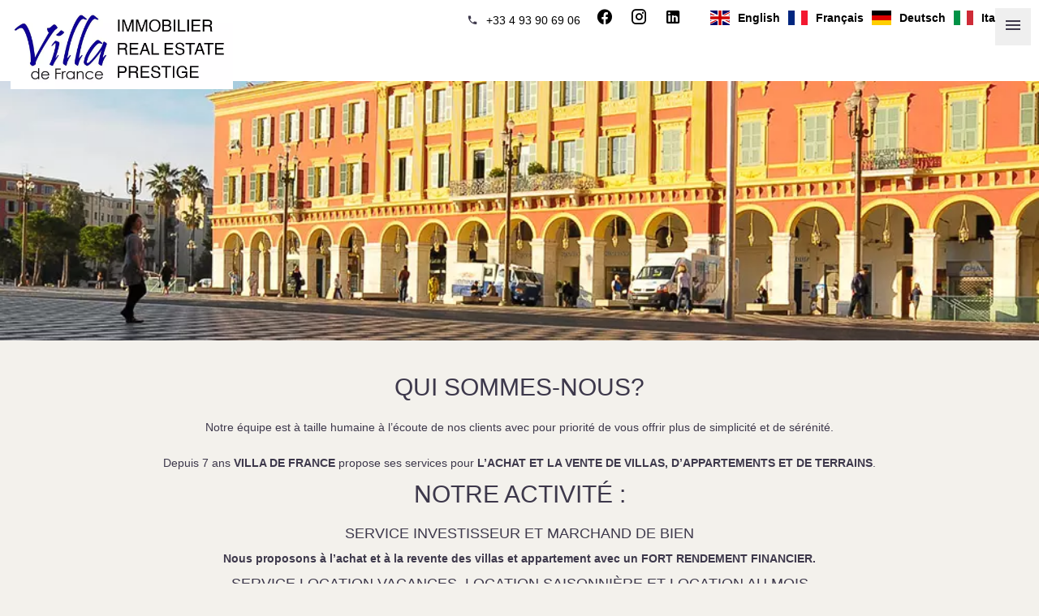

--- FILE ---
content_type: text/html; charset=UTF-8
request_url: https://villa-de-france.com/en/about-us
body_size: 4593
content:
<!DOCTYPE html>
<html lang="en" prefix="og: http://ogp.me/ns#">
  <head>

                  <meta charset="UTF-8">
              <title>QUI SOMMES-NOUS?</title>
              <link rel="apple-touch-icon" sizes="180x180" href="https://d36vnx92dgl2c5.cloudfront.net/prod/Altera/981/media/1608365413a8c381df1161e380d03474.webp">
              <link rel="icon" type="image/jpeg" sizes="32x32" href="https://d36vnx92dgl2c5.cloudfront.net/prod/Altera/981/media/0d29605d2667b9178b38ca61fb21df2c.webp">
              <link rel="icon" type="image/jpeg" sizes="16x16" href="https://d36vnx92dgl2c5.cloudfront.net/prod/Altera/981/media/29060051d9a38762dbc628f9ac9bd546.webp">
              <link rel="manifest" href="/cache/prod/Altera/981/site.webmanifest">
              <meta property="og:url" content="https://villa-de-france.com/en/about-us">
              <link rel="alternate" href="https://villa-de-france.com/en/about-us" hreflang="en-gb">
              <link rel="alternate" href="https://villa-de-france.com/fr/a-propos" hreflang="x-default">
              <link rel="alternate" href="https://villa-de-france.com/fr/a-propos" hreflang="fr-fr">
              <link rel="alternate" href="https://villa-de-france.com/de/uber-uns" hreflang="de-de">
              <link rel="alternate" href="https://villa-de-france.com/it/informazioni" hreflang="it-it">
              <link rel="canonical" href="https://villa-de-france.com/en/about-us">
          
                                                          <link rel="stylesheet" href="https://d36vnx92dgl2c5.cloudfront.net/vendor/flag-icon-css/css/flag-icon.min.css">                  <link rel="stylesheet" href="https://d36vnx92dgl2c5.cloudfront.net/cache/prod/Altera/981/c6eae2c61f74213af609e5ff8ae1b0ffe35aae74-v1768477981.css">            
                                        <script async src="https://cache.consentframework.com/js/pa/28975/c/u8hMx/stub?lang=en" ></script>                  <script async src="https://choices.consentframework.com/js/pa/28975/c/u8hMx/cmp?lang=en" ></script>                                    <script async src="https://www.googletagmanager.com/gtag/js?id=G-5FF2CPEPK9" ></script>                  <script>
  window.dataLayer = window.dataLayer || [];
  function gtag(){dataLayer.push(arguments);}
  gtag('js', new Date());

  gtag('config', 'G-5FF2CPEPK9');
</script>
                              
    
    

      <meta name="viewport" content="width=device-width,initial-scale=1">

  </head>
  <body class="cms chrome   eupopup eupopup-bottom">

    <div class="g-recaptcha"></div>
    
    
    
  <header data-id="0" class="zone zone-header ">

  <div id="696e635cce6ed-1" data-module-id="58561" data-instance="1" data-model-namespace="4fec0219ffab"
      class="module module-58561 template-1 cluster-template-1 module-cluster "
            ><div id="696e635cd1e6a-1" data-module-id="66729" data-instance="1" data-model-namespace="df81dd7f27fb"
      class="module module-66729 template-1 cluster-template-1 module-cluster "
            ><div id="696e635cd264a-1" data-module-id="69725" data-instance="1" data-model-namespace="900964e044b0"
      class="module module-69725 template-1 agency-template-1 module-agency simple "
            ><article class="agency"><div class="info"><p class="address"></p><p><span class="phone"><i class="mdi mdi-phone"></i><a href="tel:+33-0493906906">+33 4 93 90 69 06</a></span><br></p></div></article></div><nav id="696e635cd269c-1" data-module-id="68101" data-instance="1" data-model-namespace="07d832b156de"
      class="module module-68101 template-1 menu-template-1 module-menu inline "
            ><ul><li><a href="/en/estimate" target="_self"  data-current=""><span>Estimate</span></a></li><li><a href="/en/blog" target="_self"  data-current=""><span>Our blog</span></a></li><li><a href="/en/fees" target="_self"  data-current=""><span>Our fees</span></a></li></ul></nav><div id="696e635cd2051-1" data-module-id="58567" data-instance="1" data-model-namespace="bd23b052ff0d"
      class="module module-58567 template-1 social-menu-template-1 module-social-menu "
            ><ul><li class="social facebook"><a href="https://www.facebook.com/" target="_blank" rel="me"><i class="mdi mdi-facebook"></i><span>Facebook</span></a></li><li class="social instagram"><a href="https://www.instagram.com/" target="_blank" rel="me"><i class="mdi mdi-instagram"></i><span>Instagram</span></a></li><li class="social linkedin"><a href="https://www.linkedin.com/" target="_blank" rel="me"><i class="mdi mdi-linkedin"></i><span>Linkedin</span></a></li></ul></div><div id="696e635cd26cf-1" data-module-id="58563" data-instance="1" data-model-namespace="4583bcf526c7"
      class="module module-58563 template-1 language-template-1 module-language "
            ><div class="content" style="display:none;"><ul><li  class="current" ><a href="/en/about-us"><span class="flag-icon flag-icon-gb"></span><span class="culture">
																			English
																	</span></a></li><li ><a href="/fr/a-propos"><span class="flag-icon flag-icon-fr"></span><span class="culture">
																			français
																	</span></a></li><li ><a href="/de/uber-uns"><span class="flag-icon flag-icon-de"></span><span class="culture">
																			Deutsch
																	</span></a></li><li ><a href="/it/informazioni"><span class="flag-icon flag-icon-it"></span><span class="culture">
																			italiano
																	</span></a></li></ul></div></div></div><div id="696e635cd1ed7-1" data-module-id="58564" data-instance="1" data-model-namespace="c46cd3dee1a2"
      class="module module-58564 template-1 logo-template-1 module-logo "
            ><a href="/en/" style="background-image: url(https://d36vnx92dgl2c5.cloudfront.net/prod/Altera/981/media/71ca9e241226b3374c7e90726f2a3097.webp)">Home</a></div><nav id="696e635cd1f17-1" data-module-id="58562" data-instance="1" data-model-namespace="04a618a2545a"
      class="module module-58562 template-1 menu-template-1 module-menu main inline "
            ><button><i class="mdi mdi-menu"></i></button><ul><li><a href="/en/" target="_self"  data-current=""><i class="mdi mdi-home"></i><span>Home</span></a></li><li><a href="/en/buy-villa" target="_self"  data-current=""><span>Buy Villa</span></a></li><li><a href="/en/buy-appartment" target="_self"  data-current=""><span>Buy apartment</span></a></li><li><a href="/en/new-buildings" target="_self"  data-current=""><span>New buildings</span></a></li><li><a href="/en/rentals" target="_self"  data-current=""><span>Rentals</span></a></li><li><a href="/en/vacation-rentals" target="_self"  data-current=""><span>Vacation Rentals</span></a></li><li><a href="/en/our-agency" target="_self"  data-current=""><span>Our agency</span></a></li><li><a href="/en/contact" target="_self"  data-current=""><span>Contact</span></a></li></ul></nav></div>

</header>



    <div data-id="1" class="zone zone-full-width ">

  <div id="696e635cce7cc-1" data-module-id="58584" data-instance="1" data-model-namespace="0f6e0cfe0582"
      class="module module-58584 template-1 picture-template-1 module-picture background-mod "
            ><div class="container col col-1  "><div class="picture"  style="background-image: url('https://d36vnx92dgl2c5.cloudfront.net/prod/Altera/981/media/53a59d994981dd2f52ef6ab4ca4f909d.webp')" alt=""></div></div></div>

</div>


  <section data-id="2" class="zone zone-content row-2">

  <div id="696e635cce7a6-1" data-module-id="58573" data-instance="1" data-model-namespace="2e05d85c8eea"
      class="module module-58573 template-1 cms-template-1 module-cms only-text "
            ><div class="info "><h2 class="cms-title ">QUI SOMMES-NOUS?</h2><p>
Notre équipe est à taille humaine à l’écoute de nos clients avec pour priorité de
vous offrir plus de simplicité et de sérénité.<br><br>
Depuis 7 ans <b>VILLA DE FRANCE</b> propose ses services pour <b>L’ACHAT ET LA
	VENTE DE VILLAS, D’APPARTEMENTS ET DE TERRAINS</b>.</p><h2>
	NOTRE ACTIVITÉ :
</h2><h3>
	SERVICE INVESTISSEUR ET MARCHAND DE BIEN
</h3><p><b>Nous proposons à l’achat et à la revente des villas et appartement avec un
FORT RENDEMENT FINANCIER.</b></p><h3>
	SERVICE LOCATION VACANCES, LOCATION SAISONNIÈRE ET
LOCATION AU MOIS
</h3><p><b>La location vacances avec services et la location saisonnière à la semaine
font partie de notre activité. Nous commercialisons les appartements et les
villas grâce à notre RESEAU à l’INTERNATIONAL.</b></p><h3>
	SERVICE PROMOTION IMMOBILIÈRE
</h3><p>
	Notre société est également spécialisée dans la <b>CONSTRUCTION</b> de <b>villas</b> et
d’<b>immeubles</b> sous la marque <b>DIAMANT BLEU</b>.
Si vous ne trouvez pas votre bonheur dans l'ancien, Villa de France vous proposera
notre service promotion en vous présentant les programmes en cours de
construction de villas ou d’appartements adaptés à votre recherche.
Nous nous démarquons des promoteurs institutionnels par une <b>ARCHITECTURE
SOIGNÉE</b> et des <b>MATÉRIAUX DE QUALITÉS</b>.
Notre concept est de vous proposez des <b>RÉSIDENCES OU DES VILLAS DE
STANTDING</b> au <b>PRIX DU MARCHÉ</b> et à <b>PROXIMITÉ DE TOUTES LES
COMMODITÉS.</b></p><h3>
	SERVICE HOME-STAGING
</h3><p>
	Nous pouvons également vous aider dans l’<b>AMÉNAGEMENT</b> de votre future
acquisition et nous vous indiquerons comment <b>RÉUSSIR à répondre à vos
contraintes techniques et esthétiques.</b></p><h3>
	SERVICE ARCHITECTURE
</h3><p>
	Notre service architecture vous permettra d’élaborer vos futurs <b>PLANS POUR
RÉNOVER OU CONSTRUIRE</b> votre villa ou votre appartement.
</p><h3>
	SERVICE APRÈS-VENTE
</h3><p>
	Notre société ne se contente pas de vous vendre un bien. Elle peut vous aider à
obtenir des <b>AUTORISATIONS ADMINISTRATIVES</b> concernant des modifications à
apporter à votre appartement ou à votre villa.
</p><h2>
	NOS VALEURS
</h2><p><b>VILLA DE FRANCE</b> s’attache à mettre en oeuvre ses valeurs pour un achat réussi:
À travers notre expérience et nos connaissances, nous vous accompagnons tout
au long de vos projets.
<b>Transparence et sincérité</b>, des valeurs essentielles pour transmettre et concevoir
des documents en collaboration avec l’architecte, le notaire, le cabinet de contrôle,
les services administratifs et collectivités locales, etc.
</p><h3><b>NOS VALEURS&nbsp;:</b></h3><p><b>SINCERITÉ<br>
TRANSPARENCE<br>
AVENIR DURABLE<br>
PROFESSIONNALISME<br>
AUTHENTICITÉ<br>
ETHIQUE<br><br>

FONT PARTIE DE NOTRE ET DE VOTRE VIE&nbsp;!</b></p></div></div>

</section>


  <div data-id="3" class="zone zone-bottom-content ">


</div>



  <footer>
    <div data-id="4" class="zone zone-footer row-2">

  <div id="696e635cce76f-1" data-module-id="58565" data-instance="1" data-model-namespace="e052c5e5846b"
      class="module module-58565 template-1 cluster-template-1 module-cluster "
            ><div id="696e635cd2007-1" data-module-id="58566" data-instance="1" data-model-namespace="d32fa0422e7d"
      class="module module-58566 template-2 agency-template-2 module-agency simple "
            ><article class="agency"><h2><a href="#">Villa de France</a></h2><div class="picture"><img src="https://api.apimo.pro/uploads/agency/18606/logo.png" alt="Villa de France" title="Villa de France"></div><div class="info"><p class="address"><i class="mdi mdi-map-marker-outline"></i> 282 avenue de Cannes<br>                    06210 Mandelieu-la-Napoule<br>          France        </p><p><span class="phone"><i class="mdi mdi-phone"></i><a href="tel:33 (0)4 93 906 906">+33 (0)4 93 906 906</a></span><br><span class="email"><i class="mdi mdi-email-outline"></i><a href="mailto:contact@villa-de-france.com">contact@villa-de-france.com</a></span><br><br></p></div></article></div><div id="696e635cd2051-2" data-module-id="58567" data-instance="2" data-model-namespace="bd23b052ff0d"
      class="module module-58567 template-1 social-menu-template-1 module-social-menu "
            ><ul><li class="social facebook"><a href="https://www.facebook.com/" target="_blank" rel="me"><i class="mdi mdi-facebook"></i><span>Facebook</span></a></li><li class="social instagram"><a href="https://www.instagram.com/" target="_blank" rel="me"><i class="mdi mdi-instagram"></i><span>Instagram</span></a></li><li class="social linkedin"><a href="https://www.linkedin.com/" target="_blank" rel="me"><i class="mdi mdi-linkedin"></i><span>Linkedin</span></a></li></ul></div></div>

</div>


    <div data-id="5" class="zone zone-legal row-2">

  <div id="696e635cce7f9-1" data-module-id="58587" data-instance="1" data-model-namespace="0fb52b18a708"
      class="module module-58587 template-3 legal-template-3 module-legal template3 "
            ><nav><ul><li><a href="/en/">
					©2026
					Villa de France
				</a></li><li ><a href="/en/legal-notice">Legal notice</a></li><li><a href='javascript:Sddan.cmp.displayUI()'>Change cookies settings</a></li><li><a href="https://apimo.net/fr/site-internet/">
										Design by <span>Apimo™</span></a></li></ul></nav></div>

</div>


  </footer>

                      <link media="print"onload="this.media='all'"rel="stylesheet" href="https://d36vnx92dgl2c5.cloudfront.net/static/Realtix/Global/mdi/css/materialdesignicons.min.css">                  <link media="print"onload="this.media='all'"rel="stylesheet" href="https://d36vnx92dgl2c5.cloudfront.net/vendor/kernel-webfont/build/css/icons.css">                                                
    
                  <script src="https://d36vnx92dgl2c5.cloudfront.net/cache/prod/Altera/981/model/1370472955d83c392925fea4cb50351dfe26f085-v1768842076.8876.js" ></script>                                                      <script src="https://d36vnx92dgl2c5.cloudfront.net/vendor/jquery/dist/jquery.min.js" ></script>                                                      <script src="https://d36vnx92dgl2c5.cloudfront.net/cache/prod/Altera/981/f9092333be2f0888cc1f9a7562e022e3abf08679-v1768477981.js" ></script>        
        
    
    <div class="recaptcha-terms">
      <p>This site is protected by reCAPTCHA and the Google <a target="_blank" href="https://policies.google.com/privacy">Privacy Policy</a> and <a target="_blank" href="https://policies.google.com/terms">Terms of Service</a> apply.</p>
    </div>

  </body>
</html>


--- FILE ---
content_type: text/css
request_url: https://d36vnx92dgl2c5.cloudfront.net/cache/prod/Altera/981/c6eae2c61f74213af609e5ff8ae1b0ffe35aae74-v1768477981.css
body_size: 6667
content:
.api-spinner{display:flex;flex-direction:row;flex-wrap:wrap;align-items:center;justify-content:center;position:absolute;top:0;left:0;width:100%;height:100%;background-color:rgba(0,0,0,0.5)}.api-spinner>div{width:18px;height:18px;background-color:#fff;border-radius:100%;display:inline-block;-webkit-animation:sk-bouncedelay 1.4s infinite ease-in-out both;animation:sk-bouncedelay 1.4s infinite ease-in-out both}.api-spinner .bounce1{-webkit-animation-delay:-0.32s;animation-delay:-0.32s}.api-spinner .bounce2{-webkit-animation-delay:-0.16s;animation-delay:-0.16s}@-webkit-keyframes sk-bouncedelay{0%,80%,100%{-webkit-transform:scale(0)}40%{-webkit-transform:scale(1)}}@keyframes sk-bouncedelay{0%,80%,100%{-webkit-transform:scale(0);transform:scale(0)}40%{-webkit-transform:scale(1);transform:scale(1)}}html{box-sizing:border-box}*,*:before,*:after{box-sizing:inherit}.clearfix:after,.zone:after,.module-cluster:after{content:"";display:table;clear:both}.ratioPicture{position:relative;padding-bottom:66.6%;overflow:hidden}.ratioPicture[data-ratio="1/1"]{padding-bottom:100%}.ratioPicture[data-ratio="2/3"]{padding-bottom:150%}.ratioPicture[data-ratio="3/2"]{padding-bottom:66.6%}.ratioPicture[data-ratio="4/3"]{padding-bottom:75%}.ratioPicture[data-ratio="16/9"]{padding-bottom:56.25%}.ratioPicture img,.ratioPicture iframe{position:absolute;top:-9999px;bottom:-9999px;left:-9999px;right:-9999px;height:100%;margin:auto;max-width:none !important;max-height:none !important}.ratio[data-ratio="1/1"]{aspect-ratio:1/1}.ratio[data-ratio="2/3"]{aspect-ratio:2/3}.ratio[data-ratio="1/2"]{aspect-ratio:1/2}.ratio[data-ratio="9/10"]{aspect-ratio:9/10}.ratio[data-ratio="3/2"]{aspect-ratio:3/2}.ratio[data-ratio="4/3"]{aspect-ratio:4/3}.ratio[data-ratio="16/9"]{aspect-ratio:16/9}.ratio[data-ratio="4"]{aspect-ratio:4}.ratio[data-ratio="3"]{aspect-ratio:3}.row-1,.row-2,.row-3,.row-4,.row-5,.row-6{position:relative;width:100%;padding-left:20px;padding-right:20px;margin:0 auto}.row-1{max-width:1024px}.row-2{max-width:1280px}.row-3{max-width:1440px}.row-4{max-width:1680px}.row-5{max-width:1920px}.row-6{max-width:2560px}.ApiFieldGroup .CaptationContent{background:none}.module.hidden{display:none}#sd-cmp *{max-height:100vh;font-size:14px}.grecaptcha-badge{z-index:99999}@media only screen and (max-width:640px){.grecaptcha-badge{visibility:hidden}}@media only screen and (min-width:641px){.recaptcha-terms{display:none}}.recaptcha-terms{padding:5px 10px;text-align:center}.recaptcha-terms p{font-size:11px;line-height:19px;opacity:.7}.recaptcha-terms a{color:#1a73e8}.mfp-bg{top:0;left:0;width:100%;height:100%;z-index:1042;overflow:hidden;position:fixed;background:#0b0b0b;opacity:.8}.mfp-wrap{top:0;left:0;width:100%;height:100%;z-index:1043;position:fixed;outline:none !important;-webkit-backface-visibility:hidden}.mfp-container{text-align:center;position:absolute;width:100%;height:100%;left:0;top:0;padding:0 8px;box-sizing:border-box}.mfp-container:before{content:'';display:inline-block;height:100%;vertical-align:middle}.mfp-align-top .mfp-container:before{display:none}.mfp-content{position:relative;display:inline-block;vertical-align:middle;margin:0 auto;text-align:left;z-index:1045}.mfp-inline-holder .mfp-content,.mfp-ajax-holder .mfp-content{width:100%;cursor:auto}.mfp-ajax-cur{cursor:progress}.mfp-zoom-out-cur,.mfp-zoom-out-cur .mfp-image-holder .mfp-close{cursor:-moz-zoom-out;cursor:-webkit-zoom-out;cursor:zoom-out}.mfp-zoom{cursor:pointer;cursor:-webkit-zoom-in;cursor:-moz-zoom-in;cursor:zoom-in}.mfp-auto-cursor .mfp-content{cursor:auto}.mfp-close,.mfp-arrow,.mfp-preloader,.mfp-counter{-webkit-user-select:none;-moz-user-select:none;user-select:none}.mfp-loading.mfp-figure{display:none}.mfp-hide{display:none !important}.mfp-preloader{color:#CCC;position:absolute;top:50%;width:auto;text-align:center;margin-top:-0.8em;left:8px;right:8px;z-index:1044}.mfp-preloader a{color:#CCC}.mfp-preloader a:hover{color:#FFF}.mfp-s-ready .mfp-preloader{display:none}.mfp-s-error .mfp-content{display:none}button.mfp-close,button.mfp-arrow{overflow:visible;cursor:pointer;background:transparent;border:0;-webkit-appearance:none;display:block;outline:none;padding:0;z-index:1046;box-shadow:none;touch-action:manipulation}button::-moz-focus-inner{padding:0;border:0}.mfp-close{width:44px;height:44px;line-height:44px;position:absolute;right:0;top:0;text-decoration:none;text-align:center;opacity:.65;padding:0 0 18px 10px;color:#FFF;font-style:normal;font-size:28px;font-family:Arial, Baskerville, monospace}.mfp-close:hover,.mfp-close:focus{opacity:1}.mfp-close:active{top:1px}.mfp-close-btn-in .mfp-close{color:#333}.mfp-image-holder .mfp-close,.mfp-iframe-holder .mfp-close{color:#FFF;right:-6px;text-align:right;padding-right:6px;width:100%}.mfp-counter{position:absolute;top:0;right:0;color:#CCC;font-size:12px;line-height:18px;white-space:nowrap}.mfp-arrow{position:absolute;opacity:.65;margin:0;top:50%;margin-top:-55px;padding:0;width:90px;height:110px;-webkit-tap-highlight-color:transparent}.mfp-arrow:active{margin-top:-54px}.mfp-arrow:hover,.mfp-arrow:focus{opacity:1}.mfp-arrow:before,.mfp-arrow:after{content:'';display:block;width:0;height:0;position:absolute;left:0;top:0;margin-top:35px;margin-left:35px;border:medium inset transparent}.mfp-arrow:after{border-top-width:13px;border-bottom-width:13px;top:8px}.mfp-arrow:before{border-top-width:21px;border-bottom-width:21px;opacity:.7}.mfp-arrow-left{left:0}.mfp-arrow-left:after{border-right:17px solid #FFF;margin-left:31px}.mfp-arrow-left:before{margin-left:25px;border-right:27px solid #3F3F3F}.mfp-arrow-right{right:0}.mfp-arrow-right:after{border-left:17px solid #FFF;margin-left:39px}.mfp-arrow-right:before{border-left:27px solid #3F3F3F}.mfp-iframe-holder{padding-top:40px;padding-bottom:40px}.mfp-iframe-holder .mfp-content{line-height:0;width:100%;max-width:900px}.mfp-iframe-holder .mfp-close{top:-40px}.mfp-iframe-scaler{width:100%;height:0;overflow:hidden;padding-top:56.25%}.mfp-iframe-scaler iframe{position:absolute;display:block;top:0;left:0;width:100%;height:100%;box-shadow:0 0 8px rgba(0,0,0,0.6);background:#000}img.mfp-img{width:auto;max-width:100%;height:auto;display:block;line-height:0;box-sizing:border-box;padding:40px 0 40px;margin:0 auto}.mfp-figure{line-height:0}.mfp-figure:after{content:'';position:absolute;left:0;top:40px;bottom:40px;display:block;right:0;width:auto;height:auto;z-index:-1;box-shadow:0 0 8px rgba(0,0,0,0.6);background:#444}.mfp-figure small{color:#BDBDBD;display:block;font-size:12px;line-height:14px}.mfp-figure figure{margin:0}.mfp-bottom-bar{margin-top:-36px;position:absolute;top:100%;left:0;width:100%;cursor:auto}.mfp-title{text-align:left;line-height:18px;color:#F3F3F3;word-wrap:break-word;padding-right:36px}.mfp-image-holder .mfp-content{max-width:100%}.mfp-gallery .mfp-image-holder .mfp-figure{cursor:pointer}@media screen and (max-width:800px) and (orientation:landscape),screen and (max-height:300px){.mfp-img-mobile .mfp-image-holder{padding-left:0;padding-right:0}.mfp-img-mobile img.mfp-img{padding:0}.mfp-img-mobile .mfp-figure:after{top:0;bottom:0}.mfp-img-mobile .mfp-figure small{display:inline;margin-left:5px}.mfp-img-mobile .mfp-bottom-bar{background:rgba(0,0,0,0.6);bottom:0;margin:0;top:auto;padding:3px 5px;position:fixed;box-sizing:border-box}.mfp-img-mobile .mfp-bottom-bar:empty{padding:0}.mfp-img-mobile .mfp-counter{right:5px;top:3px}.mfp-img-mobile .mfp-close{top:0;right:0;width:35px;height:35px;line-height:35px;background:rgba(0,0,0,0.6);position:fixed;text-align:center;padding:0}}@media all and (max-width:900px){.mfp-arrow{-webkit-transform:scale(.75);transform:scale(.75)}.mfp-arrow-left{-webkit-transform-origin:0;transform-origin:0}.mfp-arrow-right{-webkit-transform-origin:100%;transform-origin:100%}.mfp-container{padding-left:6px;padding-right:6px}}.ApiFieldGroup{display:flex;flex-direction:column;align-items:center;position:relative}.ApiFieldGroup .CaptationContent{position:relative;min-height:14px;background-color:#fff;margin:0;padding:5px 8px}.ApiFieldGroup .CaptationContent span{text-overflow:ellipsis;white-space:nowrap;overflow:hidden;cursor:pointer;display:block;padding-right:30px}.ApiFieldGroup .CaptationContent label{position:absolute;top:0;right:0;bottom:0;width:30px;line-height:40px}.ApiFieldGroup.open .CaptationContent label i::before{content:"\F0143"}.ApiFieldGroup.close .CaptationContent label i::before{content:"\F0140"}.ApiFieldGroup .FieldWrapper{background-color:#7f8c8d;z-index:1000;position:absolute;box-sizing:border-box;background:#fff;top:100%;margin-top:3px}.ApiFieldGroup.open .FieldWrapper{display:block}.ApiFieldGroup.close .FieldWrapper{display:none}.module-cms{position:relative;padding:20px;overflow:hidden}.module-cms .cms-align-left{text-align:left}.module-cms .cms-align-right{text-align:right}.module-cms .cms-align-center{text-align:center}.module-cms .cms-align-justify{text-align:justify}.module-cms .info{position:relative;width:100%;margin:0 auto;z-index:2}.module-cms .picture{position:relative;width:50%;margin:0 auto;z-index:2}.module-cms .picture+.info{width:50%}.module-cms img,.module-cms .picture img{max-width:100%}.module-cms .background{position:absolute;top:0;left:0;width:100%;height:100%;background-size:cover;background-position:center center;background-repeat:no-repeat;z-index:1}@media screen and (max-width:1024px){.module-cms .picture,.module-cms .info{width:100%;padding:20px}}@media screen and (max-width:768px){.module-picture img{width:100%}}.module-legal.template3 ul{text-align:center}.module-legal.template3 ul li{display:inline-block;position:relative}.module-legal.template3 ul li a{position:relative}.module-legal.template3 ul li:not(:first-child):before{content:"\F044A";display:inline-block;font:normal normal normal 24px/1 "Material Design Icons";font-size:inherit;text-rendering:auto;line-height:inherit;-webkit-font-smoothing:antialiased;-moz-osx-font-smoothing:grayscale;margin-right:5px;font-size:10px;vertical-align:middle}.module-legal.template3 ul li:not(:first-child){margin-left:5px}.module-menu{position:relative}.module-menu .module-menu ul,.module-menu .module-menu dl,.module-menu .module-menu dl dt,.module-menu .module-menu dl dd{padding:0;margin:0}.module-menu button{display:none;padding:5px 10px;border:none;cursor:pointer}.module-menu button i{font-size:24px}.module-menu a[data-anchor]{cursor:pointer}.module-menu.inline ul>li,.module-menu.main ul>li{display:inline-block;position:relative;list-style:none;margin:10px}@media screen and (min-width:1025px){.module-menu ul li ul{display:none;position:absolute;left:0;margin:10px}.module-menu ul li ul li{margin:0}.module-menu ul li.sub-menu:after{position:absolute;left:50%;top:100%;margin-left:-6px;display:inline-block;content:"\F0140";font:normal normal normal 12px/1 "Material Design Icons"}}.module-menu ul li:hover ul{display:block}@media screen and (max-width:1024px){.module-menu.main button{display:block}.module-menu.main>ul{display:none}.module-menu.main>ul.active{display:block}.module-menu.main>ul li{display:block}}.module-agency i.mdi{margin:0 10px 0 0}.module-agency .agency{position:relative;overflow:hidden}.module-agency .agency .picture img{width:100%}.module-agency .agency .opening-hours .day span:first-child:not(:last-child):after{content:" - "}.agency-template-1 .agency>div{float:left;width:50%}.agency-template-1 .info{padding:20px}.agency-template-1 ul.agency-social{display:flex;margin-bottom:10px}@media screen and (max-width:768px){.agency-template-1 .agency>div{float:none;width:100%}}.agency-template-2 .agency h2{text-align:center}.agency-template-2 .agency>div{float:left;width:50%}.agency-template-2 .agency>div.picture{text-align:right}.agency-template-2 .agency>div.picture img{width:auto;max-width:100%}.agency-template-2 .agency>div.info{text-align:left;padding:0 20px}.agency-template-2 ul.agency-social{display:flex;margin-bottom:10px}@media screen and (max-width:768px){.agency-template-2 .agency>div{float:none;width:100%}}.module-agency.agency-template-5 table.agency-fees{text-align:left;border-spacing:20px}.module-agency .agency-fees iframe{width:100%;height:100vh}.social-menu-template-1 ul li{padding:5px}.social-menu-template-1 ul li a i{font-size:22px;margin-right:10px}.social-menu-template-1 .facebook:hover a i{color:#3b5999}.social-menu-template-1 .google-plus:hover a i{color:#dd4b39}.social-menu-template-1 .instagram:hover a i{color:#e4405f}.social-menu-template-1 .twitter:hover a svg path{fill:#55acee}.social-menu-template-1 .twitter{top:2px;position:relative}.social-menu-template-1 .twitter svg{margin-right:10px}.social-menu-template-1 .youtube:hover a i{color:#cd201f}.social-menu-template-1 .linkedin:hover a i{color:#0077B5}.social-menu-template-1 .pinterest:hover a i{color:#bd081c}.social-menu-template-1 .dailymotion:hover a i{color:#00d2f3}.social-menu-template-1 .tiktok .mdi-tiktok:after{background-image:url("/plugins/SocialMenu/tiktok.svg")}.social-menu-template-1 .mdi-bg:after{content:"";display:inline-block;vertical-align:middle;width:26px;height:26px;background-size:contain;background-position:center;background-repeat:no-repeat}.module-language{position:relative;margin-top:0}.module-language ul{padding:0}.module-language ul li{list-style:none}.module-language ul li:not(:last-child){margin-bottom:10px}.module-language ul li .flag-icon{width:24px;height:24px}.module-language ul li .culture{display:inline-block;text-transform:capitalize}.module-language ul li .flag-icon,.module-language ul li .culture{vertical-align:middle}.module-language ul li .flag-icon+.culture{margin-left:10px}.module-language .CaptationContent{padding:0;width:100%;display:flex}.module-language .CaptationContent>span{display:flex;gap:10px;padding:0;align-items:center}.module-language .CaptationContent>span span{padding:0;font-size:16px;line-height:25px;color:#404146;text-transform:capitalize}.module-language .CaptationContent>label{position:initial}.module-language .CaptationContent>label i.mdi{position:relative;top:1px;right:-5px}.module-language .ApiFieldGroup .FieldWrapper{left:0;min-width:80px;text-align:left;padding:10px}.module-language .flag-icon.flag-icon-arab-league{background-image:url(/plugins/Language/flag/arab-league.svg)}html,body,header,footer,section,nav,aside,article,figure,figcaption,td,div,p,ul,ol,li,dl,dt,dd,select,input,textarea,label,button,hr{color:#3d384b;font:300 14px/22px 'Open Sans',Helvetica,Arial,Tahoma,sans-serif;margin:0;padding:0;list-style:none;-webkit-font-smoothing:antialiased;text-rendering:optimizelegibility;-moz-osx-font-smoothing:grayscale}body{width:100%;height:100%;background:#f3f1ec}h1,h2,h3,h4,h5,h6,.title{margin:0 0 40px 0;color:#3d384b;font-family:'Roboto Slab',Helvetica,Arial,Tahoma,sans-serif;font-weight:400;text-transform:uppercase}h1,h2{font-size:30px;line-height:36px;font-weight:300;margin-bottom:20px}h3,.title{font-size:18px;line-height:20px;margin-bottom:10px}a{color:#3d384b;text-decoration:none}img{border:0}strong{font-weight:700}p{margin-bottom:10px}input,select,textarea{border-radius:0}input[type="submit"],button,.button{cursor:pointer}.SumoSelect>.CaptionCont span,.ApiFieldGroup .CaptationContent span,.SumoSelect>.CaptionCont label,.ApiFieldGroup .CaptationContent label{color:black}.zone-full-width .module,.zone-content .module,.zone-left-content .module,.zone-right-content .module{margin-bottom:40px}.listing .zone-full-width .module-picture .picture,.cms .zone-full-width .module-picture .picture,.contact .zone-full-width .module-picture .picture{height:320px;background-size:cover;background-position:center;background-repeat:no-repeat}.zone-content .module-cms{padding:0}.zone-header{position:relative;background-color:#3d384b;z-index:10}.zone-header a{color:#FFF}.zone-header .module-menu{background-color:#3d384b}.zone-header .module-menu ul{max-width:1024px;text-align:center;margin:0 auto}.zone-header .module-menu ul li{margin:0 5px}.zone-header .module-menu ul li a{display:block;color:#000000;font-size:18px;font-weight:400;text-transform:uppercase;padding:13px 5px}.zone-header .module-menu ul li a i.mdi-home{display:none}@media screen and (min-width:1025px){.zone-header .module-menu ul li a{border-bottom:4px solid transparent}}.zone-header .module-menu ul li:hover a,.zone-header .module-menu ul li.current a{border-bottom-color:#960200}.zone-header .module-logo{width:300px;height:120px;max-width:none;text-align:center;padding:10px 0;margin:auto}.zone-header .module-logo a{display:block;height:100%;width:100%;background-repeat:no-repeat;background-position:center;background-size:contain;text-indent:-9999px}.zone-header .module-language>div.content{max-width:1280px;padding:0 20px;margin:auto;text-align:right}.zone-header .module-language>div.content ul{padding-top:10px}.zone-header .module-language>div.content ul li{display:inline-block;margin-left:10px;font-weight:600}.zone-header .module-language>div.content ul li:first-child{margin-left:0}.zone-header .module-language>div.ApiFieldGroup{float:right;padding:10px 20px}.zone-header .module-language>div.ApiFieldGroup .CaptationContent{background:none;padding:0}.zone-header .module-language>div.ApiFieldGroup .CaptationContent span{color:#FFF;font-weight:600}.zone-header .module-language>div.ApiFieldGroup .CaptationContent label{color:#FFF;line-height:initial;text-align:right}.zone-header .module-language>div.ApiFieldGroup .CaptationContent label i{vertical-align:middle}.zone-header .module-language>div.ApiFieldGroup .FieldWrapper{left:auto;right:15px}.zone-header .module-language>div.ApiFieldGroup .FieldWrapper ul li a{color:#3d384b;font-weight:600}footer{background-color:#43374f}.zone-footer p,.zone-footer a{color:#FFF}.zone-footer .module-cluster{text-align:center;padding:20px 0}.zone-footer .module-agency.agency-template-2 .agency>div.picture img{max-height:125px}.zone-footer .module-social-menu{margin-top:20px}.zone-footer .module-social-menu ul li{display:inline-block;padding:0;margin-right:5px}.zone-footer .module-social-menu ul li:last-child{margin:0}.zone-footer .module-social-menu ul li a{display:block;width:36px;height:36px;color:#3d384b;text-align:center;padding-top:8px;background-color:#FFF;border-radius:2px}.zone-footer .module-social-menu ul li i{margin:0}.zone-footer .module-social-menu ul li span{display:none}.zone-footer .legals{padding-top:25px;padding-bottom:25px;background-color:#000;text-align:center}.zone-footer .legals p,.zone-footer .legals a{color:#FFF}@media screen and (max-width:768px){.zone-footer .agency-template-2 .agency>div{float:left;width:50%}}.module-contact input,.module-contact textarea{color:#000}.module-selection.selection-template-2 .content p{color:#000}.listing-template-4 ul.listing>li .soleagent{background-color:#43374f}.listing-template-4 ul.listing>li .picture{background-color:#43374f}.listing-template-4 ul.listing>li .content p{color:#000}.listing-template-4 .pager ul li.disable{display:none}.listing-template-4 .pager ul li a{color:#000}.module.module-search{max-width:1280px;margin:40px auto}.module.module-search h2{float:left;font-size:18px;line-height:20px;color:#FFF;padding:10px 20px 0 20px;margin:0;background-color:#43374f}.module.module-search .fields-wrapper{display:block;background-color:#43374f;clear:both}.module.module-search .form-basic>div,.module.module-search .form-basic .submit{float:left;width:14.66%;margin:20px 1%}.module.module-search .ApiFieldGroup .CaptationContent{width:100%}.module.module-search .submit{height:32px;color:#FFF;font-weight:700;border:none;background-color:#960200;border-radius:0}.module.module-search .submit i{font-size:20px;vertical-align:middle}.zone-full-width .module-search{padding:0 20px;margin-bottom:40px}@media screen and (max-width:768px){.module.module-search h2{float:none;padding:10px}.module.module-search .form-basic>div{float:none;width:auto;padding:10px;margin:0}.module.module-search .form-basic>.submit{width:auto;height:auto;margin:10px;padding:10px 20px}}.module-cms{max-width:1280px;padding-left:20px;padding-right:20px;margin:0 auto}.module-cms p{text-align:justify}.module-cms .picture,.module-cms .picture+.info{float:left}.module-cms .picture+.info{padding-left:20px}@media screen and (max-width:1024px){.module-cms .picture+.info{width:100%}}.module-property-info h3{margin-bottom:40px}.module-property-info ul li{padding:20px 0 0 15px;margin:0;border-left:3px solid #960200}.module-property-info ul li:nth-child(1){padding-top:0}.module-property-info ul li span{display:inline-block;font-weight:700;margin-left:10px}.property-info-template-3{background-color:#43374f}@media screen and (min-width:551px){.module-property-info ul{overflow:hidden}.module-property-info ul li{float:left;width:50%}.module-property-info ul li:nth-child(2){padding-top:0}.module-property-info ul li:nth-child(odd){clear:both}}.property-info-template-4 p{text-align:justify}.zone-legal .module-legal a{color:black}.zone-legal .module-legal li a{color:inherit}.zone-legal .module-legal li{color:#FFF}.select2-container li,.module-contact button{color:black}@media screen and (min-width:769px){.zone-content .module-cms{-webkit-column-count:2;-moz-column-count:2;column-count:2;-webkit-column-gap:40px;-moz-column-gap:40px;column-gap:40px}.zone-content .module-cms h1,.zone-content .module-cms h2,.zone-content .module-cms h3{-webkit-column-span:2;-moz-column-span:2;column-span:all}}.zone-header{background-color:white}.zone-header>div{display:flex;justify-content:space-between;flex-wrap:wrap;justify-content:flex-end}.zone-header>div .module-66729{width:100%;display:flex;justify-content:flex-end}.zone-header>div .module-66729 .module-social-menu ul{margin-top:5px;display:flex}.zone-header>div .module-66729 .module-social-menu ul span{display:none}.zone-header>div .module-58563 .content{max-width:100%;margin:0}.zone-header a{color:black}.zone-header .module-logo{height:120px;position:absolute;left:0}.zone-header nav.module-menu{background-color:white}.zone-header nav.module-menu ul{max-width:1280px}.zone-header nav.module-menu ul li a span{font-size:14px;font-weight:300;transition:.3s}.zone-header nav.module-menu ul li:hover a span{text-shadow:1px 1px 1px black}.zone-full-width .module-search form .fields-wrapper>div .ApiFieldGroup>p>span{line-height:30px}.zone-full-width .module-search form .fields-wrapper>div .submit{height:40px}.zone-full-width .module-search form .fields-wrapper>div .submit span{line-height:40px}.listing .zone-full-width{position:relative}.listing .zone-full-width .module-picture{margin-bottom:0}.listing .zone-full-width .module-search{position:absolute;bottom:0;margin:0;width:100%;left:25%;transform:translateX(-15%)}.listing .zone-full-width .module-search h2{display:none}.module-listing ul.listing>li ul li,.selection-template-2 .item ul li{color:black!important}.module.module-search .fields-wrapper,.module.module-search h2{background-color:lightgray}.listing-template-4 .pager ul li a:hover{color:white}footer{background-color:white}footer .zone-footer p,footer .zone-footer a{color:black}footer .zone-legal div.module-legal nav ul li{color:black}@media only screen and (max-width: 1800px){.listing .zone-full-width .module-search{margin-top:2rem!important;position:relative!important;left:auto !important;transform:translateX(0%) !important}}.module-menu{background:transparent!important}.module-menu ul.active{background-color:white;display:block;padding:15px;margin-top:80px!important;z-index:99}.module-menu button{position:absolute;top:10px;right:10px}@media screen and (max-width:1350px){header{height:100px}.module-menu button{display:block!important;padding:10px}.module-menu ul{display:none}}@media screen and (max-width:650px){.module-66729{display:none!important}}.zone-full-width .module-search form .fields-wrapper>div .submit span{line-height:20px}.zone-content .module.module-58573.template-1.cms-template-1.module-cms.only-text,.module.module-58573.template-1.cms-template-1.module-cms.only-text,.popup-module-cms.popup-module-58573{column-count:1;text-align:center}.zone-content .module.module-58573.template-1.cms-template-1.module-cms.only-text .info p,.module.module-58573.template-1.cms-template-1.module-cms.only-text .info p,.popup-module-cms.popup-module-58573 .info p{text-align:center}.zone-header .module.module-58561.template-1.cluster-template-1.module-cluster .module.module-66729.template-1.cluster-template-1.module-cluster .module.module-69725.template-1.agency-template-1.module-agency.simple .agency>div,.module.module-58561.template-1.cluster-template-1.module-cluster .module.module-66729.template-1.cluster-template-1.module-cluster .module.module-69725.template-1.agency-template-1.module-agency.simple .agency>div,.module.module-66729.template-1.cluster-template-1.module-cluster .module.module-69725.template-1.agency-template-1.module-agency.simple .agency>div,.module.module-69725.template-1.agency-template-1.module-agency.simple .agency>div{width:100%}.zone-header .module.module-58561.template-1.cluster-template-1.module-cluster .module.module-66729.template-1.cluster-template-1.module-cluster .module.module-69725.template-1.agency-template-1.module-agency.simple .info,.module.module-58561.template-1.cluster-template-1.module-cluster .module.module-66729.template-1.cluster-template-1.module-cluster .module.module-69725.template-1.agency-template-1.module-agency.simple .info,.module.module-66729.template-1.cluster-template-1.module-cluster .module.module-69725.template-1.agency-template-1.module-agency.simple .info,.module.module-69725.template-1.agency-template-1.module-agency.simple .info{padding:14px}.zone-header .module.module-58561.template-1.cluster-template-1.module-cluster .module.module-66729.template-1.cluster-template-1.module-cluster .module.module-69725.template-1.agency-template-1.module-agency.simple .address,.module.module-58561.template-1.cluster-template-1.module-cluster .module.module-66729.template-1.cluster-template-1.module-cluster .module.module-69725.template-1.agency-template-1.module-agency.simple .address,.module.module-66729.template-1.cluster-template-1.module-cluster .module.module-69725.template-1.agency-template-1.module-agency.simple .address,.module.module-69725.template-1.agency-template-1.module-agency.simple .address{display:none}@media screen and (max-width:1024px){.zone-header .module-language{text-align:center}.zone-header .module-menu{padding:10px}.zone-header .module-menu button{color:#43374f;background-color:#f3f1ec}.zone-header .module-menu ul{text-align:left;margin-top:10px}.zone-header .module-menu ul li{margin:0}.zone-header .module-menu ul li a{padding:5px}}@media screen and (max-width:640px){.zone-footer .agency-template-2 .agency>div{float:none;width:100%}.zone-footer .agency-template-2 .agency .picture,.zone-footer .agency-template-2 .agency .info{text-align:center}.zone-footer .agency-template-2 .agency .picture{margin-bottom:10px}}@media screen and (max-width:501px){.zone-header .module-logo{width:100%}}@media screen and (max-width:400px){.module-property-info ul li span{display:block;margin:0}}


--- FILE ---
content_type: application/javascript
request_url: https://d36vnx92dgl2c5.cloudfront.net/cache/prod/Altera/981/model/1370472955d83c392925fea4cb50351dfe26f085-v1768842076.8876.js
body_size: 510
content:
var model = {"http_accept":"text\/html,application\/xhtml+xml,application\/xml;q=0.9,image\/webp,image\/apng,*\/*;q=0.8,application\/signed-exchange;v=b3;q=0.9","culture":"en_GB","language":"en","country":"gb","currency":"EUR","url_parameters":[],"cookies_enabled":true,"session_id":"","analytics_ids":["G-5FF2CPEPK9"],"4fec0219ffab":{"_subtitle_tag":"h3","_title_tag":"h2","wrapper":false,"nbrColumns":1,"bg":false},"e052c5e5846b":{"_subtitle_tag":"h3","_title_tag":"h2","_subtitle":null,"_title":null,"_content":null,"wrapper":false,"nbrColumns":1,"bg":false},"2e05d85c8eea":{"_subtitle_tag":"h3","_title_tag":"h2","trigger_delay":1000,"cookies_timeout":1,"template":1},"0f6e0cfe0582":{"_subtitle_tag":"h3","_title_tag":"h2","_subtitle":null,"_title":null,"_content":null,"nbrColumns":1},"0fb52b18a708":{"_subtitle_tag":"h3","_title_tag":"h2"},"df81dd7f27fb":{"_subtitle_tag":"h3","_title_tag":"h2","wrapper":false,"nbrColumns":1,"bg":false},"c46cd3dee1a2":{"_subtitle_tag":"h3","_title_tag":"h2"},"04a618a2545a":{"_subtitle_tag":"h3","_title_tag":"h2"},"d32fa0422e7d":{"_subtitle_tag":"h3","_title_tag":"h2","autoplay":false,"autoplay_timeout":5000,"slide_visible":4,"show_navigation":true,"loop_enable":true,"show_dots":false,"center":false,"margin":2,"stage_padding":0,"slide_counter":1,"description_enable":true,"rtl":false,"responsive":null,"payload":[]},"bd23b052ff0d":{"_subtitle_tag":"h3","_title_tag":"h2"},"900964e044b0":{"_subtitle_tag":"h3","_title_tag":"h2","autoplay":false,"autoplay_timeout":5000,"slide_visible":4,"show_navigation":true,"loop_enable":true,"show_dots":false,"center":false,"margin":2,"stage_padding":0,"slide_counter":1,"description_enable":true,"rtl":false,"responsive":null,"payload":[]},"07d832b156de":{"_subtitle_tag":"h3","_title_tag":"h2"},"4583bcf526c7":{"_subtitle_tag":"h3","_title_tag":"h2"}}